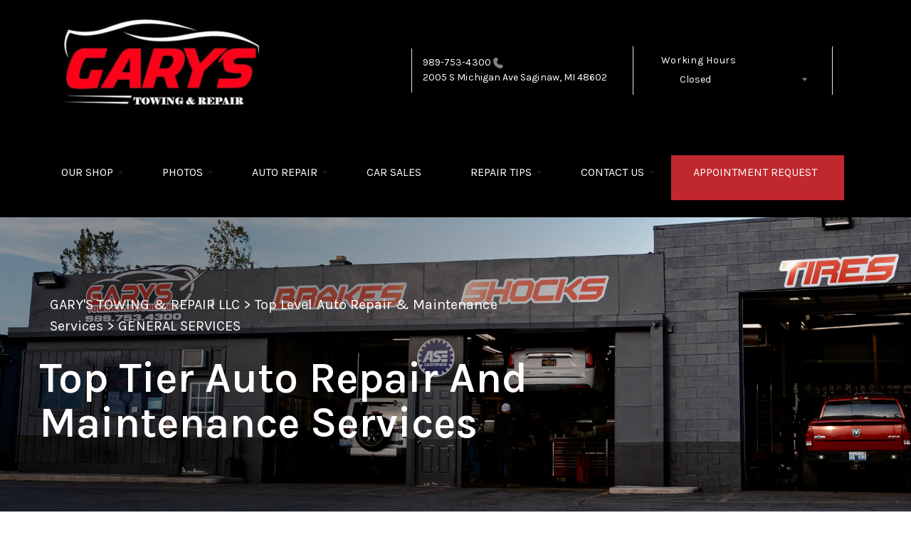

--- FILE ---
content_type: text/html; charset=UTF-8
request_url: https://www.garystowingandrepair.com/Saginaw-auto-repair-services.html
body_size: 43475
content:
<!DOCTYPE html>
<html lang="en">
	<head>

<!-- Google tag (gtag.js) --> <script async src="https://www.googletagmanager.com/gtag/js?id=AW-17752664971"></script> <script> window.dataLayer = window.dataLayer || []; function gtag(){dataLayer.push(arguments);} gtag('js', new Date()); gtag('config', 'AW-17752664971'); </script>


 		<meta charset="utf-8">
	<meta name="viewport" content="width=device-width, initial-scale=1.0">

	<title>Auto Repair For Fleets, Imports and Domestic Cars and Trucks, Saginaw MI | Gary's Towing & Repair LLC</title>
 	<meta http-equiv="Content-type" content="text/html; charset=utf-8" />
 	<meta name="geo.position" content="43.4057678; -83.9793679"/>
 	<meta name="geo.placename" content="Saginaw, MI"/>
 	<meta name="geo.region" content="US-MI" />
 	<meta name="ICBM" content="43.4057678,-83.9793679" />
 	<meta name="Description" content="For basic auto repair services, come to Gary's Towing & Repair LLC in Saginaw, MI to get 
a competitive estimate."/>
 	<meta name="viewport" content="width=device-width, initial-scale=1.0">
 	<link rel="shortcut icon" type="image/x-icon" href="https://cdn.repairshopwebsites.com/defaults/images/favicon.ico" />
 	<meta charset="utf-8" />
 	<meta name="thumbnail" content="https://www.garystowingandrepair.com/custom/index-pg-img-3.webp" />         <meta property="og:image" content="https://www.garystowingandrepair.com/custom/index-pg-img-3.webp" />
 	<link rel="canonical" href="https://www.garystowingandrepair.com/Saginaw-auto-repair-services.html" />
 	
 
 		<link rel="stylesheet" href="https://cdn.repairshopwebsites.com/defaults/css/rateit.css" type="text/css" media="screen" />

	<!-- Vendor Styles -->
	<link rel="stylesheet" href="css/aos.css" />

	<!-- App Styles -->
        <link rel="stylesheet" href="https://cdn.repairshopwebsites.com/templates/69/css/css.css" />
	<link rel="stylesheet" href="https://cdn.repairshopwebsites.com/defaults/css/default.css" type="text/css" media="all" />
<link href="https://fonts.googleapis.com/css2?family=Karla:wght@400;600&display=swap" rel="stylesheet">


 	<style>

body {
    color: #333333;
	background: #FFFFFF;
}

.header .header__bar:before {
    background-color: #000000;
}

.header .header__bar {
    background-color: #000000;
}

.header__bar-inner {
    color: #FFFFFF;
}

.contacts {
    color: #FFFFFF;
}

.header .header__content {
	color: #FFFFFF;
	background-color: #000000;
}

.header {	
	background-color: #000000;
}

.header__utilities {
    background-color: #000000 !important;
}

.nav li > a:after {
    border-color: #FFFFFF transparent transparent transparent;
}
.nav li > a {
    color: #FFFFFF;
}


.nav > li:hover {
    color: #FFFFFF;
    background-color: #C1282D;
}


.nav li.has-dd ul > li:hover > a {
    background-color: #000000 !important;
    color: #FFFFFF !important;
}




.hero h1 {
    color: #FFFFFF;
}

.hero h2 {
    color: #FFFFFF;
}


.hero p {
    color: #FFFFFF;
}

.hero--alt h1 {
    color: #FFFFFF !important;
}

.hero--alt h2 {
    color: #FFFFFF !important;
}

.hero--alt p {
    color: #FFFFFF !important;
}

.hero--alt a {
    color: #FFFFFF !important;
}

.hero h1.has-separator:after {
    background-color: #C1282D;
}

.hero h2.has-separator:after {
    background-color: #C1282D;
}

.hero h2:after {
    background-color: #C1282D;
}
.hero .btn {
    background-color: #C1282D;
	color: #FFFFFF;
}

.section--coupons {
    background-color: #FFFFFF;
}

.section--coupons h2.has-separator {
    color: #000000;
}

.section--coupons .section__head {
    color: #000000;
}

.section--coupons .section__head h2.has-separator:after {
    background-color: #C1282D;
}

.card1 .card__image:after {
    background: linear-gradient(90deg, #c9cfe7 0%, #c9cfe7 35%, rgba(#000000, 0.7) 50%, rgba(#000000, 0) 100%);
}

.card1 h3 {
    color: #E4E4E4;
}

.card1 .card__content {
    color: #333333;
}

.card1 .btn {
    background-color: #C1282D;
    color: #FFFFFF;
}

.card1 span {
    background-color: #C1282D;
    color: #FFFFFF;
	
}


.card2 .card__image:after {
    background: linear-gradient(90deg, #c9cfe7 0%, #c9cfe7 35%, rgba(#E4E4E4, 0.7) 50%, rgba(#E4E4E4, 0) 100%);
}

.card2 h3 {
    color: #000000;
}

.card2 .card__content {
    color: #333333;
}

.card2 .btn {
    background-color: #C1282D;
    color: #FFFFFF;
}

.card2 span {
    background-color: #000000;
    color: #FFFFFF;
	
}

.section--services {
    background-color: #F5F6FA;
}

.section--services h2 {
    color: #000000;
}

.tile h3 {
    color: #FFFFFF;
}

.tile .tile__content {
    color: #CCCCCC;

}

.section--services .btn {
    background-color: #C1282D;
    color: #FFFFFF;
}


.section--testimonials {
    background-color: #EDEFF3;
}

.section--testimonials h2 {
    color: #000000;
}

.section--testimonials .section__content h2.has-separator:after {
    background-color: #C1282D;
}

.section--testimonials p {
    color: #2C2C2C; 
}

.testimonial .testimonial__content {
    color: #101220;
}

.testimonial {
    background-color: rgba(0,0,0, 0.05);
}

.testimonial .review_author{
    color: #C1282D;
}

.testimonial cite span {
    color: #2C2C2C;
}

.section--testimonials .btn {
    background-color: #C1282D;
    color: #FFFFFF;
}

.section--logos {
    background-color: #FFFFFF;
}

.section--logos h2.has-separator {
    color: #000000;
}

.section--logos .section__head h2.has-separator:after {
    background-color: #C1282D;
}


.section--articles {
    background-color: [COLOR_NEWS_BACKGROUND]; 
}

.section--articles .section__head h2 {
    color: #000000;
}

.section--articles .section__head h2.has-separator:after {
    background-color: #C1282D;
}

.section--articles p {
    color: #333333;
}

.article { 
    background-color: #FFFFFF;
}

.article h3.h5 {
    color: #C1282D;
}

.article p{
    color: #414141;
}

.section--locations {
    background-color: #F5F6FA;
}

.section--locations h2 {
    color: #C1282D;
}

.section--locations h3.h5 {
    color: #000000;
}

.footer {
    background-color: #C1282D;
	color: #FFFFFF;
}

.copy_shell {
    background-color: #2A2A2A;
	color: #FFFFFF;
}

.nav-highlight a {
    color: #FFFFFF !important;
    background-color: #C1282D !important;
}


.nav-highlight:hover a {
    color: #FFFFFF !important;
    background-color: #000000 !important;
}

.section h2.has-separator:after {
    background-color: #C1282D;
}

.section__body h1 {
    color: #000000;
}

.nav li.has-dd:hover a {
    color: #FFFFFF;
    background-color: #C1282D;
}

.nav li.has-dd ul > li {
    background-color: #C1282D;
}

.header__foot strong { color: #000000 !important;}
.list-logos-alt li { border: 2px solid #FFFFFF;}


.list-logos-alt svg {
 fill: #FFFFFF !important;
 color: #FFFFFF !important;

}





.dropdown--hours ul {
    color: #000000 !important;
    background-color: #FFFFFF !important;
}

.dropdown--hours {
    color: #000000 !important;
    background-color: #FFFFFF !important;
}


.dropdown--hours span {
    color: #000000 !important;

}


.header__bar-inner .dropdown .dropdown__trigger {
    color: #FFFFFF;

}

.header .header__bar-content span {
    color: #FFFFFF;
}

.header .socials_section .header__bar-content span {
    color: #FFFFFF !important;
}

.nav li.has-dd ul > li {
    background-color: #C1282D;
}

@media (max-width: 1023px)
.nav li.has-dd.is-open a {
    color: [COLOR_HEADER_DROPDOWN_TEXT];
    background-color: #C1282D;
}


.section--newsletter {
    background-color: #FFFFFF;
}

.section--newsletter h2 {
    color: #000000;
}

.section--newsletter h2.has-separator:after {
    background-color: #C1282D;
}

.section--newsletter .btn {
    background-color: #C1282D;
    color: #FFFFFF;
}

.nav-trigger:before, .nav-trigger span,
.nav-trigger:after{
  background-color: #FFFFFF;
}

.mobile__header__bar{
  color: #FFFFFF;
}

.h2, h2 { color: #FFFFFF; }

.fancy-wrapper h1 { color: inherit; }
#appointment h2 { color: inherit; }
#type_of_appointment_tbl { color: inherit; }
.small_notes { color: inherit; }
#survey_table td { color: inherit; }
#survey_table th { color: inherit; }





.footer_new {
  background-color:#000000;
  color: #FFFFFF;
}

.footer_new h5 {
  color: #FFFFFF;
}

.footer_new h6 {
  color: #FFFFFF;
}

.footer_new .footer__actions_new ul a {
  background-color: #FFFFFF;
}

.footer_new .footer__actions_new ul picture {
  background-color:#000000;
}

.footer_new .footer__actions_new {
    border: 1px solid #FFFFFF;
}

</style>
        <script src="https://code.jquery.com/jquery-3.1.1.min.js" integrity="sha256-hVVnYaiADRTO2PzUGmuLJr8BLUSjGIZsDYGmIJLv2b8=" crossorigin="anonymous"></script>	

<script src="js/functions.js" defer></script>

<script src="js/dropdown.js" defer></script>

<script type="text/javascript" src="https://cdn.repairshopwebsites.com/defaults/js/jquery.rateit.js" defer></script>

<script type="text/javascript">
// Mobile slide up menu
$(function() {
  $('.footer-call-btn-overlay .btn__close').on('click', function (e) {
    e.preventDefault();
    $('.footer-call-btn-overlay').slideUp();
  });	
});
</script>



<script>
$( document ).ready(function() {

	// Hours
	 var today = new Date();
	 var day = today.getDay();
	 
	 if (day == 0) {
		$("#sun").addClass("active");
	 } else if (day == 1) {
		$("#mon").addClass("active");
	 } else if (day == 2) {
		$("#tue").addClass("active");
	 } else if (day == 3) {
		$("#wed").addClass("active");
	 } else if (day == 4) {
		$("#thur").addClass("active");
	 } else if (day == 5) {
		$("#fri").addClass("active");
	 } else if (day == 6) {
		$("#sat").addClass("active");
	 }


	
	
	const todayHours = $('.dropdown--hours .active').html();
	$('.hours__today').html(todayHours);
});
</script>




        	<div class="svg-sprite hidden">
		<svg width="0" height="0" style="position:absolute">
<symbol viewBox="0 0 17 24" id="ico-location" xmlns="http://www.w3.org/2000/svg"><path d="M16.6 5.973a7.367 7.367 0 0 0-.4-.96A8.509 8.509 0 0 0 0 7.445V8.47c0 .042.015.426.037.618.307 2.39 2.246 4.928 3.693 7.317C5.287 18.966 6.904 21.483 8.505 24c.987-1.642 1.971-3.306 2.936-4.906.263-.47.568-.939.831-1.386.175-.3.511-.6.664-.875C14.493 14.06 17 11.265 17 8.513V7.381a8.318 8.318 0 0 0-.4-1.408zm-8.145 5.141a3.016 3.016 0 0 1-2.888-2.005 2.705 2.705 0 0 1-.081-.747v-.661A2.829 2.829 0 0 1 8.55 4.97a3.064 3.064 0 0 1 3.112 3.073 3.145 3.145 0 0 1-3.209 3.071z"/></symbol>
<symbol viewBox="0 0 19.224 25.643" id="ico-location-alt" xmlns="http://www.w3.org/2000/svg"><path d="M1.909 15.253a9.716 9.716 0 0 1 .9-12.622 10.1 10.1 0 0 1 13.6 0 9.718 9.718 0 0 1 .893 12.636L9.609 25.643zM3.524 3.292a8.777 8.777 0 0 0-.8 11.413l6.887 9.292 6.878-9.276a8.783 8.783 0 0 0-.788-11.429 9.045 9.045 0 0 0-12.177 0zm2.667 5.606a3.517 3.517 0 1 1 3.51 3.278 3.4 3.4 0 0 1-3.508-3.278zm1 0a2.513 2.513 0 1 0 2.508-2.342 2.433 2.433 0 0 0-2.504 2.342z" fill="#fff" opacity=".8"/></symbol><symbol viewBox="0 0 19.155 20.268" id="ico-person" xmlns="http://www.w3.org/2000/svg"><path d="M0 20.268c0-4.7 4.288-8.516 9.577-8.516s9.578 3.813 9.578 8.516zM4.3 4.7a5.316 5.316 0 1 1 5.279 4.7 5.015 5.015 0 0 1-5.277-4.7z" fill="#fff"/></symbol>
<symbol viewBox="0 0 19 18" id="ico-phone-head" xmlns="http://www.w3.org/2000/svg"><path d="M18.99 14.202a.843.843 0 0 1-.282.761l-2.675 2.518a1.5 1.5 0 0 1-.473.324 2 2 0 0 1-.573.171c-.013 0-.054 0-.121.01a2.6 2.6 0 0 1-.261.01 9.3 9.3 0 0 1-3.329-.735 17.854 17.854 0 0 1-2.806-1.458 20.743 20.743 0 0 1-3.339-2.67 21.22 21.22 0 0 1-2.333-2.517A17.832 17.832 0 0 1 1.31 8.395a11.681 11.681 0 0 1-.845-1.849 9.417 9.417 0 0 1-.382-1.43 4.478 4.478 0 0 1-.081-.944c.013-.229.02-.357.02-.382a1.8 1.8 0 0 1 .181-.544 1.434 1.434 0 0 1 .342-.448L3.22.262a.909.909 0 0 1 .644-.267.774.774 0 0 1 .463.144 1.346 1.346 0 0 1 .342.353l2.152 3.87a.886.886 0 0 1 .1.668 1.174 1.174 0 0 1-.342.61l-.986.934a.317.317 0 0 0-.07.124.46.46 0 0 0-.03.144 3.348 3.348 0 0 0 .362.916 8.424 8.424 0 0 0 .744 1.116 12.744 12.744 0 0 0 1.428 1.515 13.072 13.072 0 0 0 1.609 1.363 9.213 9.213 0 0 0 1.177.714 3.174 3.174 0 0 0 .724.277l.251.048a.506.506 0 0 0 .131-.028.348.348 0 0 0 .131-.067l1.146-1.106a1.275 1.275 0 0 1 .845-.305 1.092 1.092 0 0 1 .543.115h.02l3.882 2.174a.965.965 0 0 1 .504.628z" fill="currentColor"/></symbol>
<symbol viewBox="0 0 22 21.999" id="ico-clock" xmlns="http://www.w3.org/2000/svg"><path d="M11 .001a11 11 0 1 0 11 11 11 11 0 0 0-11-11zm4.755 13.091H11a.761.761 0 0 1-.761-.76V4.564a.761.761 0 0 1 1.521 0v7.006h3.995a.761.761 0 0 1 0 1.521z" fill="#fff"/></symbol>
<symbol viewBox="0 0 29.196 24.169" id="ico-quote" xmlns="http://www.w3.org/2000/svg"><path d="M22.376 24.164a7 7 0 0 1-5.676-2.826c-2.339-3.184-2.06-8.241-1.11-11.6C17.206 4.006 21.04.001 24.91.001a5.563 5.563 0 0 1 .721.047.771.771 0 0 1 .536.336.76.76 0 0 1 .1.622l-.7 2.5a.765.765 0 0 1-.625.547c-3.225.475-4.843 4.693-5.516 7.139a6.759 6.759 0 0 1 2.679-.544 7.8 7.8 0 0 1 2.138.308 6.8 6.8 0 0 1 4.083 3.179 6.638 6.638 0 0 1 .623 5.116 6.806 6.806 0 0 1-6.537 4.922.2.2 0 0 1-.036-.009zm-14.893 0a7 7 0 0 1-5.674-2.826c-2.339-3.184-2.06-8.241-1.11-11.6C2.315 4.006 6.149.001 10.019.001a5.564 5.564 0 0 1 .721.047.771.771 0 0 1 .536.336.76.76 0 0 1 .1.622l-.7 2.5a.765.765 0 0 1-.625.547c-3.225.475-4.843 4.693-5.518 7.139a6.774 6.774 0 0 1 2.681-.544 7.8 7.8 0 0 1 2.138.308 6.8 6.8 0 0 1 4.083 3.179 6.646 6.646 0 0 1 .623 5.116 6.806 6.806 0 0 1-6.538 4.922z" fill="#fff"/></symbol>
<symbol viewBox="0 0 12.822 22.43" id="ico-phone" xmlns="http://www.w3.org/2000/svg"><path d="M12.187.668a2.013 2.013 0 0 0-1.5-.668H2.139a2.013 2.013 0 0 0-1.5.668 2.209 2.209 0 0 0-.635 1.577v17.941a2.2 2.2 0 0 0 .635 1.577 2 2 0 0 0 1.5.667h8.548a2 2 0 0 0 1.5-.667 2.2 2.2 0 0 0 .634-1.577V2.245a2.209 2.209 0 0 0-.634-1.577zM5.075 2.245h2.671c.178 0 .267.094.267.281s-.089.28-.267.28H5.075q-.267 0-.267-.28c-.002-.187.089-.281.267-.281zm2.279 18.933a1.284 1.284 0 0 1-1.886 0 1.446 1.446 0 0 1 0-1.981 1.289 1.289 0 0 1 1.886 0 1.447 1.447 0 0 1 0 1.981zm3.865-3.794a.552.552 0 0 1-.159.395.5.5 0 0 1-.375.167H2.137a.5.5 0 0 1-.376-.167.553.553 0 0 1-.159-.395V5.049a.554.554 0 0 1 .159-.4.506.506 0 0 1 .376-.167h8.548a.506.506 0 0 1 .376.167.554.554 0 0 1 .158.4v12.335z" fill="#fff" opacity=".8"/></symbol>
<symbol viewBox="0 0 1000 1000" id="ico-envelope" xmlns="http://www.w3.org/2000/svg"><path d="M610.6 466.8c-29.8 20.1-59.6 40.1-89.5 60.3-8.6 5.7-23.1 5.7-31.8 0-34.1-22.6-68.1-45-102.3-67.6L29 796.8C41.1 809.2 57.9 817 76.5 817h846.7c16.2 0 30.5-6.5 42-16.1L610.6 466.8zM19 216.5c-5.7 9.7-9 20.7-9 32.6v501.4c0 6.6 2 12.6 3.8 18.6l347-327C246.8 367 132.8 291.7 19 216.5zm971 534V249.1c0-11.6-3.1-22.5-8.6-32.3-114.9 77.4-229.7 154.8-344.6 232.4l347.7 327.6c3.5-8.1 5.5-16.9 5.5-26.3zM81.7 182.9C222.9 276 363.9 368.8 505.3 462c138.1-93.2 276.5-186 414.6-279.1H81.7z"/></symbol>
</svg>


<svg version="1.1" id="ico-arrow" xmlns="http://www.w3.org/2000/svg" xmlns:xlink="http://www.w3.org/1999/xlink" x="0px" y="0px"
	 width="16px" height="16px" viewBox="0 0 306 306" style="enable-background:new 0 0 306 306;" xml:space="preserve">
<g>
	<g id="keyboard-arrow-down">
		<polygon points="35.7,58.65 153,175.951 270.3,58.65 306,94.351 153,247.35 0,94.351 		"/>
	</g>
</g>
<g>
</g>
<g>
</g>
<g>
</g>
<g>
</g>
<g>
</g>
<g>
</g>
<g>
</g>
<g>
</g>
<g>
</g>
<g>
</g>
<g>
</g>
<g>
</g>
<g>
</g>
<g>
</g>
<g>
</g>
</svg>
</div>





<script type="application/ld+json"> { "@context" : "http://schema.org", "@type" : "AutoRepair", "name" : "Gary's Towing & Repair LLC", "description" : "Gary's Towing & Repair LLC | Expert Auto Repair Services in Saginaw, MI. Call Today 989-753-4300 or drop by 2005 S Michigan Ave", "url" : "https://www.garystowingandrepair.com", "id" : "https://www.garystowingandrepair.com/", "image" : "https://www.garystowingandrepair.com/custom/logo.png", "priceRange" : "$", "address" : { "@type": "PostalAddress", "streetAddress": "2005 S Michigan Ave", "addressLocality": "Saginaw", "addressRegion": "MI", "postalCode": "48602", "addressCountry": "US"}, "geo" : { "@type": "GeoCoordinates", "latitude": "43.4057678", "longitude": "-83.9793679"}, "telephone" : "989-753-4300", "openingHours": [ "Mo 08:00-17:00", "Tu 08:00-17:00", "We 08:00-17:00", "Th 08:00-17:00", "Fr 08:00-17:00", "Sa 00:00-00:00", "Su 00:00-00:00"], "areaServed" : ["Saginaw", "Bay City", "Bay City", "Bridgeport", "Burt", "Freeland", "Hemlock", "Reese", "St. Charles", "Swan Creek"], "sameAs" : ["https://www.google.com/maps/place/Gary's+Towing+%26+Repair/@43.4057775,-83.9793676,15z/data=!4m2!3m1!1s0x0:0xd5f034e4a9790d7f","https://www.facebook.com/GarysTowingAndRepair/"],"review": [{"@type": "Review", "url": "https://www.garystowingandrepair.com/Bay City-testimonials.html","author": {"@type": "Person","name": "Dan M." },"description": "Best towing prices around lowest repair prices too and if your looking to buy a new car they have rock bottom prices.", "inLanguage": "en"} ]} </script>

</head>

<body>

	<div class="wrapper">


<header class="header">
	<div class="shell">
		<div class="header__inner">
			<a href="#content" class="sr-only skipper" title="">Skip to main content</a>


			<div class="header__bar hidden-xs hidden-sm">
				<div class="header__bar-inner">


                                        <a href="index.php" class="logo">
                                             <img src="custom/logo.png" alt="Brand logo">
                                        </a>
                                        



					<ul style = "align-items: center;">

                                        <li style="border-left:0px; display: inline-flex"></li>


                                        						<li>
							<div class="contacts">
								<a href = "tel:9897534300">989-753-4300</a>

									<img src="images/phone@2x.png" alt="phone-icon" width="14" height="15">

									
								</a>

								<p><span>2005 S Michigan Ave</span> Saginaw, MI 48602</p>
							</div><!-- /.contacts -->
						</li>


						<li class="has-dropdown" style="border-right: 0.1rem solid #e5e3e9;">
							<div class="header__bar-content header__bar-content--dropdown">
								<span>Working Hours</span>

								<div class="dropdown js-dropdown">

									<a href="#" class="dropdown__trigger hours__today" title=""></a>


									<ul class = "dropdown--hours">
                                                                               <ul>
									<li>
										<strong>Mon</strong>
										
										<span id="mon" >8:00AM - 5:00PM</span>
									</li>
									
									<li>
										<strong>Tue</strong>
										
										<span id="tue">8:00AM - 5:00PM</span>
									</li>
									
									<li>
										<strong>Wed</strong>
										
										<span id="wed">8:00AM - 5:00PM</span>
									</li>
									
									<li>
										<strong>Thu</strong>
										
										<span id="thur">8:00AM - 5:00PM</span>
									</li>
									
									<li>
										<strong>Fri</strong>
										
										<span id="fri">8:00AM - 5:00PM</span>
									</li>
									
									<li>
										<strong>Sat</strong>
										
										<span id="sat">Closed</span>
									</li>
									
									<li>
										<strong>Sun</strong>
										
										<span id="sun">Closed</span>
									</li>

<li><small><div style='text-align:center;'></div></small></li>
								</ul>
									</ul>
								</div><!-- /.dropdown -->
							</div><!-- /.header__bar-content header__bar-content-/-dropdown -->
						</li>

					</ul>
				</div><!-- /.header__bar-inner -->
			</div><!-- /.header__bar hidden-xs hidden-sm -->



                        <div class="mobile__header__bar">
				<p>Best Auto Repair, Saginaw</p>
			</div><!-- /.mobile__header__bar-->




			<div class="header__content">

 

				<a href="#" class="nav-trigger visible-sm-block visible-xs-block js-nav-trigger" title="navigation-open-button">
					<span></span>
				</a>

      <div class="mobile__header__logo">
        <a href="index.php" class="logo">
          <img src="custom/logo.png" alt="Brand logo">
        </a>
      </div><!-- /.mobile__header__logo-->

				<div class="header__utilities js-nav-holder">
					<nav class="nav">

                                            <ul><li class = " has-dd"><a href = "Saginaw-auto-repairs.html">OUR SHOP</a><div class = "sub"><ul><li><a href = "Saginaw-auto-repair-shop-location.html">LOCATION</a></li><li><a href = "Saginaw-testimonials.html">REVIEWS</a></li></ul></div></li><li class = " has-dd"><a href = "Saginaw-slideshow.html">PHOTOS</a><div class = "sub"><ul><li><a href = "Saginaw-slideshow.html">SLIDESHOW</a></li></ul></div></li><li class = " has-dd"><a href = "Saginaw-auto-service-repair.html">AUTO REPAIR</a><div class = "sub"><ul><li><a href = "Saginaw-auto-service-repair.html">REPAIR SERVICES</a></li><li><a href = "Saginaw-customer-service.html">CUSTOMER SERVICE</a></li><li><a href = "images/auto_value_terms.pdf" target = "new">NATIONAL WARRANTY</a></li><li><a href = "https://snapf.in/t2NajYy" target = "new">FINANCING</a></li><li><a href = "Saginaw-new-tires.html">TIRES</a></li></ul></div></li><li><a href = "https://www.garysautosalesinc.com/">CAR SALES</a></li><li class = " has-dd"><a href = "Saginaw-auto-repair-shop.php">REPAIR TIPS</a><div class = "sub"><ul><li><a href = "Saginaw-auto-repair-shop.php">CONTACT US</a></li><li><a href = "Saginaw-broken-car.html">IS MY CAR BROKEN?</a></li><li><a href = "Saginaw-general-maintenance.html">GENERAL MAINTENANCE</a></li><li><a href = "Saginaw-helpful-info.html">COST SAVING TIPS</a></li><li><a href = "Saginaw-gas-price-calculator.php">TRADE IN A GAS GUZZLER</a></li><li><a href = "Saginaw-tire-selector.php">BUY TIRES</a></li></ul></div></li><li class = " has-dd"><a href = "Saginaw-auto-repair-shop.php">CONTACT US</a><div class = "sub"><ul><li><a href = "Saginaw-auto-repair-shop.php">CONTACT US</a></li><li><a href = "defaults/files/DrivabilityForm.pdf" target = "new">DROP-OFF FORM</a></li><li><a href = "Saginaw-auto-repair-shop-location.html">LOCATION</a></li><li><a href = "Saginaw-customer-survey.php">CUSTOMER SURVEY</a></li><li><a href = "Saginaw-appointment-request.php">APPOINTMENT REQUEST</a></li><li><a href = "Saginaw-ask-an-expert.php">ASK THE MECHANIC</a></li></ul></div></li><li class = " nav-highlight"><a href = "Saginaw-appointment-request.php">APPOINTMENT REQUEST</a></li></ul>
                                            <div class = "nav-location">
<p><b>Gary's Towing & Repair LLC</b><br>
<a href = "https://maps.google.com/maps?q=2005 S Michigan Ave Saginaw MI, 48602" target = "new">2005 S Michigan Ave<br>
Saginaw, MI 48602</a><br>
<a href = "tel:9897534300">989-753-4300</a>
</div>

          <div class="nav-socials">
            <ul>
<li><a href = "https://www.google.com/maps/place/Gary's+Towing+%26+Repair/@43.4057775,-83.9793676,15z/data=!4m2!3m1!1s0x0:0xd5f034e4a9790d7f" target='new'><img src = "https://cdn.repairshopwebsites.com/defaults/images/Google.svg" alt = "Google Business Profile" border = "0"></a></li><li><a href = "https://www.facebook.com/GarysTowingAndRepair/" target='new'><img src = "https://cdn.repairshopwebsites.com/defaults/images/Facebook.svg" alt = "Facebook" border = "0"></a></li>

            </ul>
          </div><!-- /.socials -->

					</nav><!-- /.nav -->

				</div><!-- /.header__utilities -->

						<li class="socials_section">
							<div class="header__bar-content">
								<span>Follow Us</span>

								<div class="socials">
									<ul>
										<li><a href = "https://www.google.com/maps/place/Gary's+Towing+%26+Repair/@43.4057775,-83.9793676,15z/data=!4m2!3m1!1s0x0:0xd5f034e4a9790d7f" target='new'><img src = "https://cdn.repairshopwebsites.com/defaults/images/Google.svg" alt = "Google Business Profile" border = "0"></a></li><li><a href = "https://www.facebook.com/GarysTowingAndRepair/" target='new'><img src = "https://cdn.repairshopwebsites.com/defaults/images/Facebook.svg" alt = "Facebook" border = "0"></a></li>
									</ul>
								</div><!-- /.socials -->
							</div><!-- /.header__bar-content -->
						</li>
			</div><!-- /.header__content -->
		</div><!-- /.header__inner -->


<div class="header__foot visible-xs-block">
				<strong>CONTACT US</strong>

				<ul class="list-logos-alt">
					<li>
						<a href="Saginaw-auto-repair-shop-location.html">
							<svg class="ico-location">
					 			<use xlink:href="#ico-location"></use>
					 		</svg>
						</a>
					</li>

					<li>
						<a href="tel:989-753-4300" class = "lmc_main">
							<svg class="ico-phone-head" >
								<use xlink:href="#ico-phone-head"></use>
							</svg>
						</a>
					</li>

					<li>
						<a href="Saginaw-auto-repair-shop.php">
							<svg class="ico-envelope">
								<use xlink:href="#ico-envelope"></use>
							</svg>
						</a>
					</li>
				</ul><!-- /.list-logos-alt -->
			</div><!-- /.header__foot -->

	</div><!-- /.shell -->
</header><!-- /.header -->

		<div class="hero hero--alt" id="content">
			<div class="shell">
				<figure class="hero__image">
					<img src="custom/Saginaw-mi-car-care.png">
				</figure><!-- /.hero__image -->

				<div class="hero__content">


			<nav class="breadcrumbs" >
				<div class="shell">
					<a href="index.php">GARY'S TOWING & REPAIR LLC</a> > <a href = "Saginaw-auto-service-repair.html">Top Level Auto Repair & Maintenance Services</a> > <a href = "Saginaw-auto-repair-services.html">GENERAL SERVICES</a><br>
				</div><!-- /.shell -->
			</nav><!-- /.breadcrumbs -->

					<h1>Top Tier Auto Repair And Maintenance Services</h1>
				</div><!-- /.hero__content -->
			</div><!-- /.shell -->
		</div><!-- /.hero hero-/-alt -->




       		<div class="main">
<div class='shell'>

<br>

                        <div class="breadcrumbs" >
                                <div class="shell">
                                        <a href="index.php">GARY'S TOWING & REPAIR LLC</a> > <a href = "Saginaw-auto-service-repair.html">Top Level Auto Repair & Maintenance Services</a> > <a href = "Saginaw-auto-repair-services.html">GENERAL SERVICES</a><br>
                                </div><!-- /.shell -->
                        </div><!-- /.breadcrumbs -->

<p>If your vehicle is due for an examination by a mechanic, Gary's Towing & Repair LLC in Saginaw. MI is here to help! Whether you have one vehicle or a fleet, we're happy to inspect your vehicles, diagnose any problems they may have, and provide you with expert advice.</p>

<p>Call us at <a href = "tel:9897534300">989-753-4300</a> for more information about how we can help you keep your vehicles in great operating condition!</p>

<center></center>

<p>Our expert auto repair services include:</p>
<p><b>Domestic General Repair</b><br>Your domestic car, regardless of how cautiously you drive, will inevitably require some general repairs. These could range from engine diagnostics to brake services, and alignment adjustments to electronic repairs. For top-notch maintenance of your domestic vehicle, get in touch with us. Our team is well-equipped to handle the complexities of various domestic vehicle models.</p><p><b>Fleet Maintenance and Repair</b><br>Effective fleet management is crucial for maintaining both your revenue and your reputation. A vehicle out of commission directly impacts your business. Collaborate with our shop, a professional auto service, to ensure your fleet is consistently operational and well-maintained. We offer comprehensive fleet maintenance services that meet rigorous standards, addressing all aspects of fleet repairs.</p><p><b>Import General Repair</b><br>Import vehicles, whether chosen for their economy or style, will need general repairs eventually. These vehicles require specific knowledge and tools that not all auto shops have. If your import vehicle needs attention, visit Gary's Towing & Repair LLC for expert repair services. We possess the necessary expertise to restore your vehicle to peak condition.</p><p><b>Off-Road Vehicle Repairs</b><br>An off-road vehicle (also known as an off-highway vehicle) is a vehicle capable of driving on and off paved roads. An off-road vehicle can comfortably use any type of road. These vehicles are characterized by large tires. When an off-road vehicle develops problems, it should be serviced by a shop that has experience in off-road repair. For expert off-road vehicle repairs, contact or visit Gary's Towing & Repair LLC today.</p>
		<br><br>
		<h2>Warning Lights FAQs</h2><h3>Why Is My Car's ABS Light On?</h3>
<p>An Anti-Lock Braking System or ABS warning light on your dash indicates something in your car's ABS needs to be checked out by a qualified mechanic. Your ABS is one of your most important safety systems. Do not ignore this warning light. Common issues are:</p>
<ol style="padding-left:40px">
<li>Malfunctioning ABS module</li>
<li>Low levels in the brake fluid reservoir</li>
<li>Broken speed sensor</li>
<li>The ABS system is not receiving power</li>
</ol><h3>Why does my car keep saying the coolant level is low?</h3>
<p>If a low coolant warning light is on do not continue to drive and go directly to the auto repair shop. It is simple and often inexpensive to fix at Gary's Towing & Repair LLC. Waiting to get the problem resolved can result in high-cost engine repairs.</p>

<p>If the low coolant warning light continues to flash on, then there is a leak in the car's cooling system. Coolant fluid can leak in several ways. First, external leaks from radiator hoses, second, connections between hoses, or lastly, from the radiator itself. Your car's radiator cap may leak due to a faulty seal on the cap which can be easily resolved by a specialist at our shop in Saginaw.</p><h3>How do I fix a persistent traction control warning light?</h3>
<p>Normally, when the traction control light comes on while driving it indicates the car's traction control lost grip or traction going around a sharp curve or while driving on wet pavement. However, sometimes the traction control warning light will come on and stay on.</p>

<p>The best way to determine whether it was just a fluke or a real issue is to shut your vehicle off and turn it back on. If the light is off, then it was likely a temporary malfunction. If the light does not reset, come by Gary's Towing & Repair LLC in Saginaw and let us fix it.</p><h3>What are the main problems that cause a throttle control warning light to come on?</h3>
<p>The five main issues are:</p>
<ul style="padding-left:40px">
<li>Irregular or dangerous unintended acceleration</li>
<li>Intermittent loss of throttle control</li>
<li>Sudden drop in fuel economy</li>
<li>Hesitation or stumbling when accelerating.</li>
<li>Engine stuck unable to accelerate beyond a fast idle.</li>
</ul><h3>Why is my throttle control warning light on?</h3>
<p>The connection between the gas pedal and acceleration is controlled by your car's throttle. The amount of acceleration or throttle control is governed by a sophisticated computer system. Any disruption of the electrical signals will affect your vehicle's acceleration and cause the throttle control warning light to come on. If your throttle control light comes on go directly to Gary's Towing & Repair LLC in Saginaw.</p><h3>Can I drive with the throttle control light on?</h3>
<p>No, unwanted acceleration may occur and cause an accident. Go straight to the repair shop. There can be many different causes for the throttle control warning light, many are simple fixes.</p><div class="cta_container">
		<div class="cta" style="background: linear-gradient(#000000B3, #000000B3), url(https://cdn.repairshopwebsites.com/defaults/images/Services_CTA_General_Services.jpg); background-size: 100% 100%;">
		<p style="color: #FFFFFF;">To learn more about our General Repair services, call us at <a href = "tel:9897534300">989-753-4300</a> or request a quote by clicking below:</p>
		<br>
		<a style="color: #FFFFFF; background: #C1282D;" href="Saginaw-auto-repair-shop.php">Request Quote</a>
		</div>
		</div>
		<br>
		<br>
</p>



<br>

</div>





<section class="section section--logos">
				<div class="shell">
					<header class="section__head">
						<h2 class="has-separator">Partners</h2><!-- /.has-separator -->
					</header><!-- /.section__head -->

					<div class="section__body">
            <div class="brands">
                                  <div class="brands__item">
                <div class="brand">
                  <a href = "http://www.bbb.org/detroit/business-reviews/auto-repair-and-service/gary-s-towing-repair-in-saginaw-mi-90015764/" target='new'><img src = "https://cdn.repairshopwebsites.com/defaults/images/logo-bbb.gif" alt = "BBB (Better Business Bureau)" border = "0"></a>
                </div><!-- /.brand -->
              </div><!-- /.brands__item -->              <div class="brands__item">
                <div class="brand">
                  <a href = "http://autovalue.com/" target='new'><img src = "https://cdn.repairshopwebsites.com/defaults/images/AutoWares_AutoValue_CSC.png" alt = "AutoWares - Auto Value - CSC" border = "0"></a>
                </div><!-- /.brand -->
              </div><!-- /.brands__item -->
	                          <div class="brands__item">
                <div class="brand">
                  <a href="http://www.carcare.org/" target="new"><img src = "images/logo-carAware.gif" alt = "Car Care Aware" border = "0"></a>
                </div><!-- /.brand -->
              </div><!-- /.brands__item -->


            </div><!-- /.brands -->
					</div><!-- /.section__body -->
				</div><!-- /.shell -->
			</section><!-- /.section section-/-logos -->
<section class="section section--gray section--testimonials">
				<div class="shell">
					<div class="grid">
						<div class="grid__col grid__col--1of3">
							<div class="section__content">
								<h2 class="has-separator">What our clients are saying about us</h2>

								<p>We have established longterm and stable partnerships with various clients thanks to our excellence in solving their automotive needs!</p>

								<div class="section__actions">
									<a href="Saginaw-testimonials.html" class="btn btn--small btn--arrow" title="">
										More Reviews

										<img src="images/arrow-right@2x.png" alt="arrow-right" width="16" height="13">
									</a>
								</div><!-- /.section__actions -->
							</div><!-- /.section__content -->
						</div><!-- /.grid__col grid__col-/-1of3 -->

						<div class="grid__col grid__col--1of3 grid__col--eq">
							<div class="testimonial">
								<div class="testimonial__content">
                                                                       
									<blockquote>Best towing prices around lowest repair prices too and if your looking to buy a new car they have rock bottom prices. <img src="images/quotes@2x.png" alt="quotes-image" width="30" height="20" style="float: right;"></blockquote>
                                                                         <div class="review_author"><span itemprop="author">Dan M.</span><meta itemprop="datePublished" content="null"></div>



							<ul class="list-stars">
								<li>	
                                                                    
								</li>								
							</ul><!-- /.list-stars -->
								</div><!-- /.testimonial__content -->

								<div class="testimonial__cite">
									<cite>
										
										<span><img itemprop="image" class = "hidden-image" src="custom/logo.png" alt="reviewicon"/><meta itemprop="name" content="Gary's Towing & Repair LLC"><meta itemprop="priceRange" content="$"><meta itemprop="telephone" content="989-753-4300"></span>
									</cite>



									
								</div><!-- /.testimonial__cite -->
							</div><!-- /.testimonial -->
						</div><!-- /.grid__col grid__col-/-1of3 grid__col-/-eq -->

						<div class="grid__col grid__col--1of3 grid__col--eq">
							<div class="testimonial">
								<div class="testimonial__content">
									<blockquote>Very reasonable prices and good quality work. <img src="images/quotes@2x.png" alt="quotes-image" width="30" height="20" style="float: right;"></blockquote>

                                                                        <div class="review_author"><span itemprop="author">Phillip D.</span><meta itemprop="datePublished" content="null"></div>


						<ul class="list-stars">
								<li>	
                                                                    
								</li>								
							</ul><!-- /.list-stars -->

								</div><!-- /.testimonial__content -->

								<div class="testimonial__cite">
									<cite>
										

										<span><img itemprop="image" class = "hidden-image" src="custom/logo.png" alt="reviewicon"/><meta itemprop="name" content="Gary's Towing & Repair LLC"><meta itemprop="priceRange" content="$"><meta itemprop="telephone" content="989-753-4300"></span>
									</cite>


								</div><!-- /.testimonial__cite -->
							</div><!-- /.testimonial -->
						</div><!-- /.grid__col grid__col-/-1of3 grid__col-/-eq -->
					</div><!-- /.grid -->
				</div><!-- /.shell -->
			</section><!-- /.section section--gray  section-/-testimonials -->



	       </div><!-- /.main-->

                  <footer class="footer_new">
			<div class="shell">
				<div class="footer__inner_new">
					<div class="footer__main_new">
						<div class="footer__content_new">
							<a href="#" class="logo_new logo--small_new">
								<span>Gary's Towing & Repair LLC</span>
							</a><!-- /.logo -->
		
							<p>Call today at <a href = "tel:9897534300">989-753-4300</a> or come by the shop at 2005 S Michigan Ave, Saginaw, MI 48602. Ask any car or truck owner in Saginaw who they recommend. Chances are they will tell you Gary's Towing & Repair LLC.</p>
						</div><!-- /.footer__content -->
		
						<div class="footer__nav-wrapper_new">
							<h5 class="footer__title_new">Navigation</h5>
		
							<nav class="footer__nav_new">
                                                            <ul>
								<li><a href = "Saginaw-auto-repairs.html">OUR SHOP</a></li><li><a href = "Saginaw-slideshow.html">PHOTOS</a></li><li><a href = "Saginaw-auto-service-repair.html">AUTO REPAIR</a></li><li><a href = "https://www.garysautosalesinc.com/">CAR SALES</a></li><li><a href = "Saginaw-auto-repair-shop.php">REPAIR TIPS</a></li><li><a href = "Saginaw-auto-repair-shop.php">CONTACT US</a></li><li><a href = "Saginaw-appointment-request.php">APPOINTMENT REQUEST</a></li>
                                                            </ul>
							</nav><!-- /.footer__nav -->
						</div><!-- /.footer__nav-wrapper -->
		
						<div class="footer__contacts_new">
							<h5 class="footer__title_new">Contact us</h5><!-- /.footer__title -->
		
							<div class="footer__contact_new">
								<h6>Address</h6>
		
								<address>
									2005 S Michigan Ave<br>
		                                                        Saginaw, MI 48602
								</address>
							</div><!-- /.footer__contact -->
		
							<div class="footer__contact_new footer__contact--tel_new">
								<h6>Phone:</h6>
		
								<a href = "tel:9897534300">989-753-4300</a>
							</div><!-- /.footer__contact -->
		
							<div class="footer__contact_new footer__contact--email_new">
								<a href="Saginaw-auto-repair-shop.php">Email Us</a>
							</div><!-- /.footer__contact footer__contact--email -->
						</div><!-- /.footer__contacts -->
		
						<div class="footer__socials_new">
							<div class="socials_new">
								<ul>
									<li><a href = "https://www.google.com/maps/place/Gary's+Towing+%26+Repair/@43.4057775,-83.9793676,15z/data=!4m2!3m1!1s0x0:0xd5f034e4a9790d7f" target='new'><img src = "https://cdn.repairshopwebsites.com/defaults/images/Google.svg" alt = "Google Business Profile" border = "0"></a></li><li><a href = "https://www.facebook.com/GarysTowingAndRepair/" target='new'><img src = "https://cdn.repairshopwebsites.com/defaults/images/Facebook.svg" alt = "Facebook" border = "0"></a></li>
								</ul>
							</div><!-- /.nav -->
						</div><!-- /.footer__socials -->
					</div><!-- /.footer__main -->
		
					<div class="footer__foot_new">
						<div class="footer__foot-aside_new">
							<p>Copyright @ <script type="text/javascript">var today=new Date(); document.write(today.getFullYear());</script> <a href="http://www.repairshopwebsites.com" target="new">Repair Shop Websites</a>. All Rights Reserved | View Our <a href="privacy-policy.html">Privacy Policy</a></p><!-- /.copyright -->
						</div><!-- /.footer__foot-aside -->
		
						<ul class="footer__payments_new">
							<li><img src="https://cdn.repairshopwebsites.com/defaults/images/pay_financing.png" alt = "Financing Available"></li><li><img src="https://cdn.repairshopwebsites.com/defaults/images/pay_amex.png" alt = "American Express"></li><li><img src="https://cdn.repairshopwebsites.com/defaults/images/pay_debit_atm.png" alt = "Debit / ATM"></li><li><img src="https://cdn.repairshopwebsites.com/defaults/images/pay_MC.png" alt = "Master Card"></li><li><img src="https://cdn.repairshopwebsites.com/defaults/images/pay_visa.png" alt = "Visa"></li><li><img src="https://cdn.repairshopwebsites.com/defaults/images/pay_cash_green.png" alt = "Cash Green"></li>
						</ul><!-- /.footer__payments -->
					</div><!-- /.footer__foot -->
		
					<div class="footer__actions_new">
						<ul>
							<li>
								<a href="tel:989-753-4300">
							                <picture style="mask-image: url(images/ico-phone-red@2x.png)">
								             <img src="images/ico-phone-red@2x.png" width="29" height="29" crossorigin="anonymous" alt="Phone icon">
							                </picture>
								</a>
							</li>
		
							<li>
								<a href="Saginaw-auto-repair-shop-location.html">
							                <picture style="mask-image: url(https://cdn.repairshopwebsites.com/templates/78/images/ico-location-red@2x.png)">
								             <img src="https://cdn.repairshopwebsites.com/templates/78/images/ico-location-red@2x.png" width="31" height="36" crossorigin="anonymous" alt="Location icon">
							                </picture>
								</a>
							</li>
		
							<li>
								<a href="#" class="footer__actions-back-to-top_new">
							                <picture style="mask-image: url(https://cdn.repairshopwebsites.com/templates/78/images/arrow.png)">
								             <img src="https://cdn.repairshopwebsites.com/templates/78/images/arrow.png" width="30" height="30" crossorigin="anonymous" alt="Arrow icon">
							                </picture>
								</a>
							</li>
						</ul>
					</div><!-- /.footer__actions -->
				</div><!-- /.footer__inner -->
			</div><!-- /.shell -->
		</footer><!-- /.footer -->


	</div><!-- /.wrapper -->

</body>
</html>

